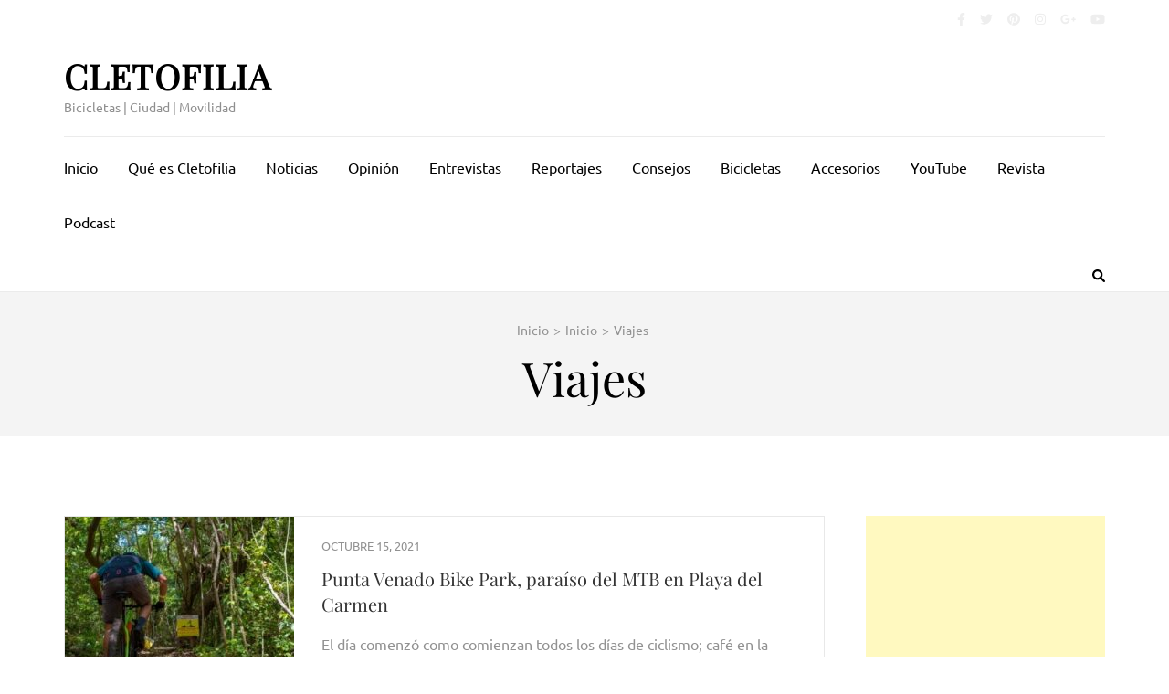

--- FILE ---
content_type: text/html; charset=utf-8
request_url: https://www.google.com/recaptcha/api2/aframe
body_size: 269
content:
<!DOCTYPE HTML><html><head><meta http-equiv="content-type" content="text/html; charset=UTF-8"></head><body><script nonce="H-xQcduJB9k5KXq94eWptw">/** Anti-fraud and anti-abuse applications only. See google.com/recaptcha */ try{var clients={'sodar':'https://pagead2.googlesyndication.com/pagead/sodar?'};window.addEventListener("message",function(a){try{if(a.source===window.parent){var b=JSON.parse(a.data);var c=clients[b['id']];if(c){var d=document.createElement('img');d.src=c+b['params']+'&rc='+(localStorage.getItem("rc::a")?sessionStorage.getItem("rc::b"):"");window.document.body.appendChild(d);sessionStorage.setItem("rc::e",parseInt(sessionStorage.getItem("rc::e")||0)+1);localStorage.setItem("rc::h",'1769448628130');}}}catch(b){}});window.parent.postMessage("_grecaptcha_ready", "*");}catch(b){}</script></body></html>